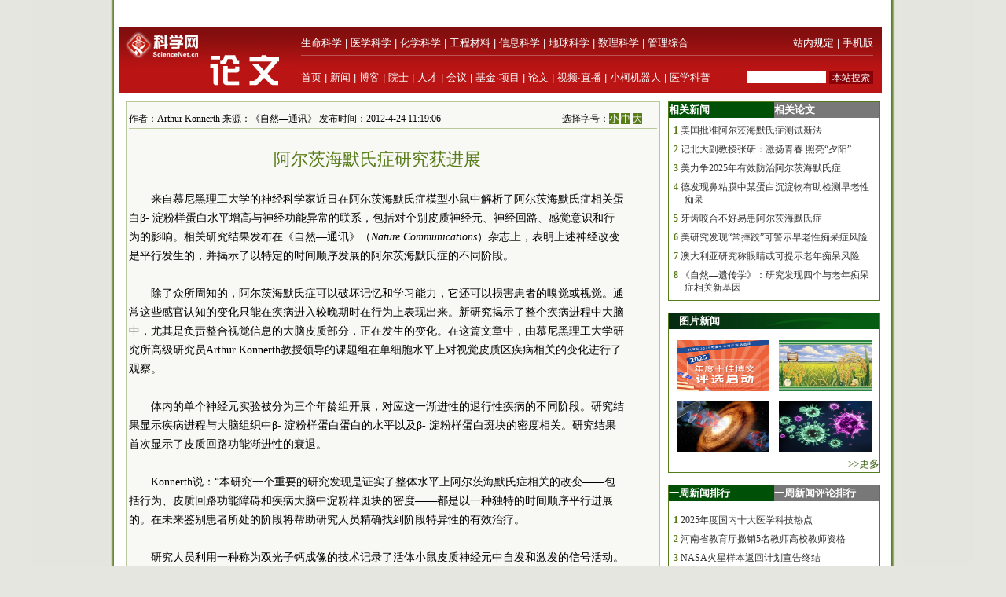

--- FILE ---
content_type: text/html
request_url: https://paper.sciencenet.cn/htmlpaper/20124241119670823918.shtm
body_size: 12601
content:
<!DOCTYPE html PUBLIC "-//W3C//DTD XHTML 1.0 Transitional//EN" "http://www.w3.org/TR/xhtml1/DTD/xhtml1-transitional.dtd">
<html xmlns="http://www.w3.org/1999/xhtml">
<head>
    <title>科学网—阿尔茨海默氏症研究获进展</title>
    <meta http-equiv="Content-Type" content="text/html; charset=utf-8" />
    <meta name="keywords" content=阿尔茨海默氏症,慕尼黑理工大学 />
    <script language="javascript" type="text/javascript">
		function showsize(sid)
		{
				document.getElementById("content"+1).style.fontSize=sid;
document.getElementById("content"+1).className='f'+sid;
			
		}
		function showandhide(showid,hideid)
        {
         document.getElementById(showid).style.display="";
         document.getElementById(hideid).style.display="none";
          document.getElementById(showid+"1").style.background="#005007";
         document.getElementById(hideid+"1").style.background="#787878";
        }
    </script>

    <style type="text/css">
body { margin:0; padding:0; background:#e4e6df url(/images/a-b-mbr.jpg) repeat-y center top; text-align:center; font:13px Arial, Helvetica, sans-serif; }
#wrap { margin:0 auto; text-align:left; width:980px; padding:0 0px; w\idth:976px;background:#ffffff}
img { border:0; }
td{font:13px 宋体}
#header { width:100%; margin-top:5px;text-align:center; }
#fielder {margin:0 auto; text-align:left; width:970px;}
#fielderleft {width:450px; float: left;font:13px 宋体;color:#b41319;height:20px; text-align:right;margin-top:5px}
#fielderright {width:520px; float: right;height:20px}
#fielderleft a{font:13px 宋体;color:#b41319; text-decoration:none; }
#main {margin:0 auto; text-align:left; width:960px; padding:0 4px;}
#footer { width:100%; height:66px;margin-top:10px; clear:both; text-align:center; }
 #foot1{text-align:center;background:#d7ceaa;color:#885f17;width:100%; height:30px;margin-top:10px;vertical-align:bottom}
#foot1 a{font:12px 宋体, Helvetica, sans-serif;color:#885f17; text-decoration:none;}
#mleft{float: left; width:680px}
#mright{float: right; width:270px;text-align:left;}
.html1{font:12px 宋体;color:#333333; text-decoration:none; }
.html2{font:12px 宋体;color:#885f17; text-decoration:none; }
#headerleft ul {text-align:left; width:456px;  margin:0; padding:0; list-style:none;  }
#headerleft li{ margin-right: auto;display:inline;vertical-align:bottom;}
#headerleft { float:left; width:456px; height:22px text-align:left; }
#headerleft a{font:13px 宋体, Helvetica, sans-serif;color:#000000; text-decoration:none;}
#headerright a{font:13px 宋体, Helvetica, sans-serif;color:#000000; text-decoration:none;}
#head2{background:#ba1414;width:970px;bgcolor:#ba1414;margin-top:0px}
textarea { font: 12px Arial, Helvetica, sans-serif; border:1px solid #333333; }
.input{ font: 11px Arial, Helvetica, sans-serif; border:1px solid #333333;}
.rblinput{ font: 11px Arial; border:0;width:30px}
.ulclass{margin:8px 5px 8px 20px; padding:0; list-style:none;  text-align:left; line-height:16px;}
.ulclass li{display:inline;}
.h1ulclass{margin:0px 5px 8px 20px; padding:0; list-style:none;  text-align:left; line-height:16px;}
.h1ulclass li{display:inline;}
.plnum{width: 30px;color:#587c19;font:12px 宋体; text-align:center; font-weight:bold;margin-left:-14px}
.highlight2{font-size:12px;color:#333333;text-decoration:none;}
a:hover {
	color: #ba1413;

	text-decoration: underline;
}
a{ text-decoration:none;color:#333333;}
#head1{width:970px;margin-top:0px}
#head2 td{font:12px 宋体}
#field8 a{font:13px 宋体;color:#fff; text-decoration:none;}
#field8 td{ height:20px;}
#content1 a{color: #800000;}
.f12{font-size:12px}
.f14{font-size:14px}
.f16{font-size:16px}
.ifcomm{}
</style>
</head>
<body>
    <div id="wrap">
     
      <!--登录-->
		<iframe src="http://bbs.sciencenet.cn/plus.php?mod=iframelogin" style="width:970px; height:32px; " scrolling="no" frameborder="0"  ></iframe>
            <!--导航-->
           ﻿<link href="https://www.sciencenet.cn/css/indexhead.css" type="text/css" rel="stylesheet" />
     <div class="logo">
          <div  class="lg"  ><a href="https://paper.sciencenet.cn/"><img src="/images/paper.jpg" width="231" height="84"  alt="科学网论文频道"  /></a></div>
		 <div class="rg02"  >
		 <div class="rg" ><span style="float:left;">
                        <a href="https://www.sciencenet.cn/life/" style="color:#fff">生命科学</a> | 
                        <a href="https://www.sciencenet.cn/medicine/" style="color:#fff">医学科学</a> | 
                        <a href="https://www.sciencenet.cn/chemistry/" style="color:#fff">化学科学</a> | 
                        <a href="https://www.sciencenet.cn/material/" style="color:#fff">工程材料</a> | 
                        <a href="https://www.sciencenet.cn/information/" style="color:#fff">信息科学</a> | 
                        <a href="https://www.sciencenet.cn/earth/" style="color:#fff">地球科学</a> | 
                        <a href="https://www.sciencenet.cn/mathematics/" style="color:#fff">数理科学</a> | 
                        <a href="https://www.sciencenet.cn/policy/" style="color:#fff">管理综合</a> </span> 
		  <span style=" float:right;  "> <a href="https://blog.sciencenet.cn/blog-45-1064777.html" style="color:#fff">站内规定</a> | <a href="https://wap.sciencenet.cn/"   style="color:#fff">手机版</a></span></div>
          <div class="rg01"><span style="float:left;  ">
                <a href="https://www.sciencenet.cn/">首页</a> | <a href="https://news.sciencenet.cn/">新闻</a> | <a href="https://blog.sciencenet.cn/blog.php">博客</a> | <a href="https://news.sciencenet.cn/ys/">院士</a> | <a href="https://talent.sciencenet.cn/">人才</a> | <a href="https://meeting.sciencenet.cn">会议</a> | <a href="https://fund.sciencenet.cn/">基金&middot;项目</a> | <a href="https://paper.sciencenet.cn/">论文</a> | <a href="https://blog.sciencenet.cn/blog.php?mod=video">视频&middot;直播</a> | <a href="https://paper.sciencenet.cn/AInews">小柯机器人</a> | <a href="https://kxxsh.sciencenet.cn/">医学科普</a>
          </span>
			  <div style="float:right; padding-left:0px;">
				   <form style="display:inline" method="get" action="https://www.baidu.com/baidu" accept-charset="utf-8" name="f1">
					  <input style=" width:100px;border:0" maxlength="40" size="31" name="word" />
					  <input type="submit" style="cursor:pointer; width:56px; font-size:12px; background-color:#880008; border-width:0px; height:16px; color:#fff;" value="本站搜索" />
					  <input type="hidden" value="2097152" name="ct" />
					  <input type="hidden" value="3" name="cl" />
					  <input type="hidden" value="paper.sciencenet.cn" name="si" />
					  <input type="hidden" value="utf-8" name="ie" />
				  </form>
			  </div>
          </div></div>
        </div> 

        <div style="line-height: 10px; height: 10px; clear: both;  ">
            &nbsp;</div>
        <div id="main">
            <div id="mleft">
                <table border="0" cellpadding="0" cellspacing="0" style="width: 100%" >
                    <tr>
                        <td style="width: 680px;">
                            <table id="content" style="border: solid 1px #bbc89b; width: 680px; text-align: center;
                                background-color: #f8f9f4">
                                <tr>
                                    <td align="left">
                                        <div style="height: 20px; margin: 0 auto; border-bottom: solid 1px #bbc89b; margin-top: 10px;
                                            width: 82%; font: 12px 宋体; float: left; ">
                                            作者：Arthur Konnerth 来源：《自然—通讯》 发布时间：2012-4-24 11:19:06</div>
                                        <div style="height: 20px; margin: 0 auto; border-bottom: solid 1px #bbc89b; margin-top: 10px;
                                            width: 18%; font: 12px 宋体; float: right">
                                            选择字号：<span onclick="showsize(12)" style="background-color: #587c19; color: #fff;
                                                font-size: 12px; cursor: pointer">小</span> <span onclick="showsize(14)" style="background-color: #587c19;
                                                    color: #fff; font-size: 12px; cursor: pointer">中</span> <span onclick="showsize(16)"
                                                        style="background-color: #587c19; color: #fff; font-size: 12px; cursor: pointer">
                                                        大</span>
                                        </div>
                                    </td>
                                </tr>
                                <tr>
                                    <td>
                                        <div id="content1" style="width: 94%; font: 14px 宋体; text-align: left; line-height: 24px;
                                            word-wrap: break-word">
                                            <table width="100%" border="0" cellspacing="0" cellpadding="0">
                                                <tr>
                                                    <td height="20">
                                                    </td>
                                                </tr>
                                                <tr>
                                                    <td align="center" valign="middle" class="style1" style="font-size: 13px; color: #333333;
                                                        font-family: 宋体; line-height: 20px">
                                                        <b></b></td>
                                                </tr>
                                                <tr>
                                                    <td align="center" class="style1" style="font-size: 22px; color: #587c19; font-family: 黑体;
                                                        line-height: 30px">
                                                        阿尔茨海默氏症研究获进展</td>
                                                </tr>
                                                <tr>
                                                    <td align="center" valign="middle" class="style1" style="font-size: 13px; color: #333333;
                                                        font-family: 宋体; line-height: 20px;">
                                                        <b></b></td>
                                                </tr>
                                            </table>
                                            <div>&nbsp;</div>
<div style="TEXT-INDENT: 2em">来自慕尼黑理工大学的神经科学家近日在阿尔茨海默氏症模型小鼠中解析了阿尔茨海默氏症相关蛋白&beta;- 淀粉样蛋白水平增高与神经功能异常的联系，包括对个别皮质神经元、神经回路、感觉意识和行为的影响。相关研究结果发布在《自然&mdash;通讯》（<em>Nature Communications</em>）杂志上，表明上述神经改变是平行发生的，并揭示了以特定的时间顺序发展的阿尔茨海默氏症的不同阶段。</div>
<div>&nbsp;</div>
<div style="TEXT-INDENT: 2em">除了众所周知的，阿尔茨海默氏症可以破坏记忆和学习能力，它还可以损害患者的嗅觉或视觉。通常这些感官认知的变化只能在疾病进入较晚期时在行为上表现出来。新研究揭示了整个疾病进程中大脑中，尤其是负责整合视觉信息的大脑皮质部分，正在发生的变化。在这篇文章中，由慕尼黑理工大学研究所高级研究员Arthur Konnerth教授领导的课题组在单细胞水平上对视觉皮质区疾病相关的变化进行了观察。</div>
<div>&nbsp;</div>
<div style="TEXT-INDENT: 2em">体内的单个神经元实验被分为三个年龄组开展，对应这一渐进性的退行性疾病的不同阶段。研究结果显示疾病进程与大脑组织中&beta;- 淀粉样蛋白蛋白的水平以及&beta;- 淀粉样蛋白斑块的密度相关。研究结果首次显示了皮质回路功能渐进性的衰退。</div>
<div>&nbsp;</div>
<div style="TEXT-INDENT: 2em">Konnerth说：&ldquo;本研究一个重要的研究发现是证实了整体水平上阿尔茨海默氏症相关的改变&mdash;&mdash;包括行为、皮质回路功能障碍和疾病大脑中淀粉样斑块的密度&mdash;&mdash;都是以一种独特的时间顺序平行进展的。在未来鉴别患者所处的阶段将帮助研究人员精确找到阶段特异性的有效治疗。</div>
<div>&nbsp;</div>
<div style="TEXT-INDENT: 2em">研究人员利用一种称为双光子钙成像的技术记录了活体小鼠皮质神经元中自发和激发的信号活动。研究小鼠被分为两组：转基因小鼠携带可引起人类阿尔茨海默氏症的突变，野生型小鼠作为对照组。通过观测神经信号对于一种特殊测试的反应（在测试中有一种简单的光栅模式的黑白条在小鼠前面移动），科学家们确定了随特异定向移动调整的视觉回路的特征。</div>
<div>&nbsp;</div>
<div style="TEXT-INDENT: 2em">Konnerth说：&ldquo;像许多阿尔茨海默氏症患者一样，患病小鼠区分视觉对象的能力受到了损害。我们的研究通过鉴别视觉皮质中功能严重紊乱的部分神经元，提供了对受损行为潜在致病原因的重要新理解。&rdquo;在阿尔茨海默氏症小鼠组，研究人员发现有两种神经元亚群以两种完全不同的方式发生了功能障碍。其中一个亚群被认为是首先退化的神经元，完全不显示活动；另一亚群显示病理性的高水平活动，使得神经元无法正确感知环境中物体。</div>
<div>&nbsp;</div>
<div style="TEXT-INDENT: 2em">文章的第一作者、Konnerth 研究所博士生Christine Grienberger说 &ldquo;在视觉皮质中有大约一半的神经元以这种或那种方式发生了紊乱，另一半则能正常做出反应。我们研究发现提出了这样的问题：未来的研究工作是否仅需要靶向这些功能紊乱的神经群，这对于阿尔茨海默氏症研究领域具有非常重要的意义。&rdquo;（来源：生物通 何嫱）</div>
<div>&nbsp;</div>
<div style="TEXT-INDENT: 2em">
<div><strong><font color="#000000">更多阅读</font></strong></div>
&nbsp;
<div><a target="_blank" href="http://doc.sciencenet.cn/DocInfo.aspx?id=10448">《自然&mdash;通讯》发表论文摘要（英文）</a></div>
</div>
<div>&nbsp;</div>
<div>&nbsp;</div>
<div>&nbsp;</div>
<div>&nbsp;</div>
<div style="TEXT-INDENT: 2em; COLOR: #587c19; FONT-SIZE: 13px">特别声明：本文转载仅仅是出于传播信息的需要，并不意味着代表本网站观点或证实其内容的真实性；如其他媒体、网站或个人从本网站转载使用，须保留本网站注明的&ldquo;来源&rdquo;，并自负版权等法律责任；作者如果不希望被转载或者联系转载稿费等事宜，请与我们接洽。</div>
<div style="TEXT-INDENT: 2em">
<div>&nbsp;</div>
</div>
                                            <div style="border-bottom: solid 1px #bfc89d; vertical-align: bottom; width: 100%;
                                                height: 20px">
                                            </div>
                                            <div style="width: 100%; height: 20px; text-align: center; margin:10px">
                                                        <!-- JiaThis Button BEGIN -->
<script src="/html/js/share.js" type="text/javascript"></script>
<!-- JiaThis Button END -->
                                            </div>
                                            
                                        </div>
                                    </td>
                                </tr>

                            </table>
                        </td>
                    </tr>
                </table>
                <div style="line-height: 10px; height: 10px; clear: both;">
                        &nbsp;</div>
                <div style=" vertical-align: bottom; width: 100%;
                                            height: 20px; text-align:right">
               
                                        <form action="/html/mail.aspx" method="post" id="myform">
                                            <span onclick="javascript:window.print()" style="cursor: pointer; background-color: #587c19;
                                                color: #fff;">&nbsp;打印&nbsp;</span> <span style="color: #587c19">发E-mail给：</span><input
                                                    name="txtemail" type="text" value="" size="22"  id="txtemail" style="background-color: #eeeee8" />&nbsp;
                                            <input type="hidden" id="myurl" name="myurl" runat="server" value="23918" />
                                            <input type="submit" value="" style="background-image: url(/images/go.gif); background-color: Transparent;
                                                width: 30px; background-repeat: no-repeat; border-width: 0; height: 21px" /></form>
                                        &nbsp; &nbsp;&nbsp;
                </div>
               <div style="line-height: 20px; height: 20px; clear: both;">
                        &nbsp;</div>
                         <div style="color:#784704; text-align:left" class="ifcomm">以下评论只代表网友个人观点，不代表科学网观点。</div>
                <div style="border: solid 1px #bbc89b; width: 680px; text-align: center; background-color: #f8f9f4" class="ifcomm">
                 
                   <B>���� SSI �ļ�ʱ����</B><BR>
 
                                     <div style="text-align:left;width: 94%; margin-top:10px"><a href="/html/commentp.aspx?id=23918" style="color:#ba1413; text-decoration:none"><img src="/images/newcomm.gif" /></a></div>
                    <div style="line-height: 4px; height: 4px; clear: both;">
                        &nbsp;</div>
                   <div style="text-align:left;width: 94%;border-top: solid 0px #bfc89d" id="formcomm">
                    
                    <iframe src="/html/papercomm.aspx?nid=23918" style="margin: 0px;
                    padding: 0px" frameborder="0" scrolling="no" height="160px" width="100%"></iframe>
                   
                    </div>
                 
                </div>
               
                </div>
                <div id="mright">
                  <script src="/html/js/p1.js" type="text/javascript"></script>
                    <!--相关新闻和相关论文-->
                    <table width="100%" border="0" cellpadding="0" cellspacing="0" style="border: solid 1px #557d1a;">
                        <tr>
                            <td align="left" id="xgnews1" style="background: #005007; height: 20px; font: 13px 宋体;
                                color: #fff; font-weight: bold; line-height: 20px; width: 50%" onmouseover="showandhide('xgnews','xgpaper')">
                                <span target="_blank" style="font: 13px 宋体; color: #fff; font-weight: bold;
                                    line-height: 20px; text-indent: 1em">相关新闻</span></td>
                            <td align="left" id="xgpaper1" style="background: #787878; height: 20px; font: 13px 宋体;
                                color: #fff; font-weight: bold; line-height: 20px; width: 50%" onmouseover="showandhide('xgpaper','xgnews')">
                                <span target="_blank" style="font: 13px 宋体; color: #fff; font-weight: bold;
                                    line-height: 20px; text-indent: 1em">相关论文</span></td>
                        </tr>
                        <tr>
                            <td align="center" colspan="2">
                                <div id="xgnews">
                                    <ul class="ulclass">
<li class='plnum'>1</li>&nbsp;<li><a href="/htmlnews/2012/4/262510.shtm" class="highlight2" target="_blank">美国批准阿尔茨海默氏症测试新法</a></li>
</ul>
<ul class="ulclass">
<li class='plnum'>2</li>&nbsp;<li><a href="/htmlnews/2012/3/261198.shtm" class="highlight2" target="_blank">记北大副教授张研：激扬青春 照亮“夕阳”</a></li>
</ul>
<ul class="ulclass">
<li class='plnum'>3</li>&nbsp;<li><a href="/htmlnews/2012/1/258809.shtm" class="highlight2" target="_blank">美力争2025年有效防治阿尔茨海默氏症</a></li>
</ul>
<ul class="ulclass">
<li class='plnum'>4</li>&nbsp;<li><a href="/htmlnews/2011/11/255569.shtm" class="highlight2" target="_blank">德发现鼻粘膜中某蛋白沉淀物有助检测早老性痴呆</a></li>
</ul>
<ul class="ulclass">
<li class='plnum'>5</li>&nbsp;<li><a href="/htmlnews/2011/9/252745.shtm" class="highlight2" target="_blank">牙齿咬合不好易患阿尔茨海默氏症 </a></li>
</ul>
<ul class="ulclass">
<li class='plnum'>6</li>&nbsp;<li><a href="/htmlnews/2011/7/249779.shtm" class="highlight2" target="_blank">美研究发现“常摔跤”可警示早老性痴呆症风险</a></li>
</ul>
<ul class="ulclass">
<li class='plnum'>7</li>&nbsp;<li><a href="/htmlnews/2011/7/249729.shtm" class="highlight2" target="_blank">澳大利亚研究称眼睛或可提示老年痴呆风险</a></li>
</ul>
<ul class="ulclass">
<li class='plnum'>8</li>&nbsp;<li><a href="http://paper.sciencenet.cn/htmlpaper/20114411333273515976.shtm" class="highlight2" target="_blank">《自然—遗传学》：研究发现四个与老年痴呆症相关新基因</a></li>
</ul>

                                   
                                </div>
                                <div id="xgpaper" style="display: none">
                                   <ul class="ulclass">
<li class='plnum'>1</li>&nbsp;<li><a href="/htmlpaper/20124116282627923433.shtm" class="highlight2" target="_blank">阿尔茨海默氏症研究获进展</a></li>
</ul>
<ul class="ulclass">
<li class='plnum'>2</li>&nbsp;<li><a href="/htmlpaper/20123271032452023269.shtm" class="highlight2" target="_blank">阿尔茨海默氏症研究获进展</a></li>
</ul>
<ul class="ulclass">
<li class='plnum'>3</li>&nbsp;<li><a href="/htmlpaper/201221413165137622303.shtm" class="highlight2" target="_blank">蓓萨罗丁有助治疗早老性痴呆症</a></li>
</ul>
<ul class="ulclass">
<li class='plnum'>4</li>&nbsp;<li><a href="/htmlpaper/20122614144437222107.shtm" class="highlight2" target="_blank">一降胆固醇药能遏制老年痴呆症发展</a></li>
</ul>
<ul class="ulclass">
<li class='plnum'>5</li>&nbsp;<li><a href="/htmlpaper/20115415194419616621.shtm" class="highlight2" target="_blank">锂元素有助防治阿尔茨海默氏症</a></li>
</ul>
<ul class="ulclass">
<li class='plnum'>6</li>&nbsp;<li><a href="/htmlpaper/20115310505750716460.shtm" class="highlight2" target="_blank">脑扫描有望提早诊断老年痴呆症</a></li>
</ul>
<ul class="ulclass">
<li class='plnum'>7</li>&nbsp;<li><a href="/htmlpaper/20114815175315516057.shtm" class="highlight2" target="_blank">核磁共振有助预测早老性痴呆</a></li>
</ul>
<ul class="ulclass">
<li class='plnum'>8</li>&nbsp;<li><a href="/htmlpaper/20114411333273515976.shtm" class="highlight2" target="_blank">研究发现4个与阿尔茨海默氏症相关新基因</a></li>
</ul>

                                   
                                </div>
                            </td>
                        </tr>
                    </table>
                      <script src="/html/js/p2.js" type="text/javascript"></script>
                    <!--图片新闻-->
                    <table border="0" cellpadding="0" cellspacing="0" style="width: 100%; background-color: #fff;
                        border: solid 1px #557d1a; margin-top:0px">
                        <tr>
                            <td align="left" colspan="2" style="background-image: url(/images/lmsy_jbg_br.jpg);
                                height: 20px; line-height: 20px; text-indent:1em">
                                <a href="http://paper.sciencenet.cn/p-imgpaper.aspx" target="_blank" style="font: 13px 宋体; color: #fff; font-weight: bold;
                                    line-height: 20px">图片新闻</a></td>
                        </tr>
                        <tr >
                            <td style="width: 100%; height: 8px; border-width: 1px; text-align: right;" colspan="2">
                            </td>
                        </tr>
                         ﻿<tr ><td style="padding: 6px 6px 6px 10px" class="highlight2">
  <a href='https://news.sciencenet.cn/https://blog.sciencenet.cn/blog-45-1517836.html' target='_blank'><img src='https://news.sciencenet.cn//upload/news/images/2026/1/20261111012553800.png' width='118' height='65' alt='请投票！科学网2025年度十佳博文评选启动' /></a>
</td>
<td style="padding: 6px 10px 6px 6px" class="highlight2">
  <a href='https://news.sciencenet.cn/https://news.sciencenet.cn/htmlnews/2026/1/558700.shtm' target='_blank'><img src='https://news.sciencenet.cn//upload/news/images/2026/1/2026114129421930.jpg' width='118' height='65' alt='轻干湿交替灌溉可改善稻米的食味品质' /></a>
</td>
<tr ><td style="padding: 6px 6px 6px 10px" class="highlight2">
  <a href='https://news.sciencenet.cn/https://news.sciencenet.cn/htmlnews/2026/1/558642.shtm' target='_blank'><img src='https://news.sciencenet.cn//upload/news/images/2026/1/2026113163243960.jpg' width='118' height='65' alt='韦布望远镜探测到巨大星系爆发' /></a>
</td>
<td style="padding: 6px 10px 6px 6px" class="highlight2">
  <a href='https://news.sciencenet.cn//htmlnews/2026/1/558643.shtm' target='_blank'><img src='https://news.sciencenet.cn//upload/news/images/2026/1/2026113163375840.jpg' width='118' height='65' alt='一屋子流感病人为何却没人生病' /></a>
</td>

 
                        <tr style="">
                            <td style="width: 100%; border-width: 1px; text-align: right; height: 20px;" colspan="2">
                                <a href="/imgnews.aspx" target="_blank" style="color: #3f6417">>>更多</a></td>
                        </tr>
                    </table>
                    <div style="line-height: 10px; height: 15px; clear: both;">
                        &nbsp;</div>
                          <script src="/html/js/p3.js" type="text/javascript"></script>
                    <!--新闻排行和评论排行-->
                    <table width="100%" border="0" cellpadding="0" cellspacing="0" style="border: solid 1px #557d1a;">
                        <tr>
                            <td align="left" id="zph1" style="background: #005007; height: 20px; font: 13px 宋体;
                                color: #fff; font-weight: bold; line-height: 20px; width: 50%" onmouseover="showandhide('zph','yph')">
                                <a href="/zphnews.aspx" target="_blank" style="font: 13px 宋体; color: #fff; font-weight: bold;
                                    line-height: 20px; text-indent: 1em">一周新闻排行</a></td>
                            <td align="left" id="yph1" style="background: #787878; height: 20px; font: 13px 宋体;
                                color: #fff; font-weight: bold; line-height: 20px; width: 50%" onmouseover="showandhide('yph','zph')">
                                <a href="/yphnews.aspx" target="_blank" style="font: 13px 宋体; color: #fff; font-weight: bold;
                                    line-height: 20px; text-indent: 1em">一周新闻评论排行</a></td>
                        </tr>
                        <tr>
                            <td align="center" colspan="2">
                                <div id="zph">
                                    ﻿<ul class="h1ulclass">
<li class='plnum'>1</li>&nbsp;<li><a href="https://news.sciencenet.cn//htmlnews/2026/1/558433.shtm" class="highlight2" target="_blank">2025年度国内十大医学科技热点</a></li>
</ul>
<ul class="ulclass">
<li class='plnum'>2</li>&nbsp;<li><a href="https://news.sciencenet.cn//htmlnews/2026/1/558518.shtm" class="highlight2" target="_blank">河南省教育厅撤销5名教师高校教师资格</a></li>
</ul>
<ul class="ulclass">
<li class='plnum'>3</li>&nbsp;<li><a href="https://news.sciencenet.cn//htmlnews/2026/1/558351.shtm" class="highlight2" target="_blank">NASA火星样本返回计划宣告终结</a></li>
</ul>
<ul class="ulclass">
<li class='plnum'>4</li>&nbsp;<li><a href="https://news.sciencenet.cn//htmlnews/2026/1/558420.shtm" class="highlight2" target="_blank">北京工业大学副教授解锟逝世，年仅48岁</a></li>
</ul>
<ul class="ulclass">
<li class='plnum'>5</li>&nbsp;<li><a href="https://news.sciencenet.cn//htmlnews/2026/1/558453.shtm" class="highlight2" target="_blank">莱茵河每年携带多达4700吨垃圾</a></li>
</ul>
<ul class="ulclass">
<li class='plnum'>6</li>&nbsp;<li><a href="https://news.sciencenet.cn//htmlnews/2026/1/558344.shtm" class="highlight2" target="_blank">年轻人周末补觉可以防止抑郁</a></li>
</ul>
<ul class="ulclass">
<li class='plnum'>7</li>&nbsp;<li><a href="https://news.sciencenet.cn//htmlnews/2026/1/558330.shtm" class="highlight2" target="_blank">周立伟院士逝世：他“创立了自己的科学学派”</a></li>
</ul>
<ul class="ulclass">
<li class='plnum'>8</li>&nbsp;<li><a href="https://news.sciencenet.cn//htmlnews/2026/1/558445.shtm" class="highlight2" target="_blank">黄波：2025年免疫学机制深化与转化应用并重</a></li>
</ul>
<ul class="ulclass">
<li class='plnum'>9</li>&nbsp;<li><a href="https://news.sciencenet.cn//htmlnews/2026/1/558418.shtm" class="highlight2" target="_blank">有害口腔细菌可能引发帕金森病</a></li>
</ul>
<ul class="ulclass">
<li class='plnum'>10</li>&nbsp;<li><a href="https://news.sciencenet.cn//htmlnews/2026/1/558513.shtm" class="highlight2" target="_blank">湖南省人民政府任免工作人员，涉及多所高校</a></li>
</ul>

 
                                    <ul style="margin: 6px 10px 6px 10px; padding: 0; list-style: none; text-align: right">
                                        <li><a href="/zphnews.aspx" target="_blank" style="color: #567b1c; font-size: 12px">更多>></a>
                                        </li>
                                    </ul>
                                </div>
                                <div id="yph" style="display: none">
                                    ﻿<ul class="h1ulclass">
<li class='plnum'>1</li>&nbsp;<li><a href="/htmlnews/2021/2/453545.shtm" class="highlight2" target="_blank">中国学者Nature发文：识骨寻宗</a></li>
</ul>
<ul class="ulclass">
<li class='plnum'>2</li>&nbsp;<li><a href="/htmlnews/2021/2/453548.shtm" class="highlight2" target="_blank">我国勘探开发重心向西转移</a></li>
</ul>
<ul class="ulclass">
<li class='plnum'>3</li>&nbsp;<li><a href="/htmlnews/2021/2/453549.shtm" class="highlight2" target="_blank">即便只一天 脏空气都可能影响孩子心脏健康</a></li>
</ul>
<ul class="ulclass">
<li class='plnum'>4</li>&nbsp;<li><a href="/htmlnews/2021/2/453530.shtm" class="highlight2" target="_blank">这个“就地过年”的春节，你幸福吗？</a></li>
</ul>
<ul class="ulclass">
<li class='plnum'>5</li>&nbsp;<li><a href="/htmlnews/2021/2/453521.shtm" class="highlight2" target="_blank">科大讯飞发布全新一代智能办公本</a></li>
</ul>
<ul class="ulclass">
<li class='plnum'>6</li>&nbsp;<li><a href="/htmlnews/2021/2/453547.shtm" class="highlight2" target="_blank">强化领导注重实效 动态督促形成合力</a></li>
</ul>
<ul class="ulclass">
<li class='plnum'>7</li>&nbsp;<li><a href="/htmlnews/2021/2/453544.shtm" class="highlight2" target="_blank">突出重点强抓手 推动党建谋发展</a></li>
</ul>
<ul class="ulclass">
<li class='plnum'>8</li>&nbsp;<li><a href="/htmlnews/2021/2/453534.shtm" class="highlight2" target="_blank">比超级计算机快百万亿倍仅是量子计算的第一步</a></li>
</ul>
<ul class="ulclass">
<li class='plnum'>9</li>&nbsp;<li><a href="/htmlnews/2021/2/453508.shtm" class="highlight2" target="_blank">人类肠道中生活着14万种病毒</a></li>
</ul>
<ul class="ulclass">
<li class='plnum'>10</li>&nbsp;<li><a href="/htmlnews/2021/2/453529.shtm" class="highlight2" target="_blank">中国现代科学家的家国情怀</a></li>
</ul>

 
                                    <ul style="margin: 6px 10px 6px 10px; padding: 0; list-style: none; text-align: right">
                                        <li><a href="/yphnews.aspx" target="_blank" style="color: #567b1c; font-size: 12px">更多>></a>
                                        </li>
                                    </ul>
                                </div>
                            </td>
                        </tr>
                    </table>
                   
                    <div style="line-height: 10px; height: 15px; clear: both;">
                        &nbsp;</div>
                          <script src="/html/js/p4.js" type="text/javascript"></script>
                    <!--博文精选-->
                    <table border="0" cellpadding="0" cellspacing="0" style="width: 100%; background-color: #fff;
                        border: solid 1px #557d1a;">
                        <tr>
                            <td align="left" colspan="2" style="background:#a4934b url(/images/lmd_jby_mbr.jpg) no-repeat;
                                height: 20px; line-height: 20px; text-indent:1em">
                                <a href="http://www.sciencenet.cn/blog/bloglist.aspx" target="_blank" style="font: 13px 宋体; color: #fff;
                                    font-weight: bold; line-height: 20px">编辑部推荐博文</a></td>
                        </tr>
                         <tr>
                            <td  colspan="2">
                            <div>
                                    ﻿<ul class="h1ulclass">
<li class='plnum'><img src='/images/t11.gif' /></li><li><a href="https://blog.sciencenet.cn/blog-45-1518409.html" class="highlight2" target="_blank">封面文章丨解码水生生物中的TRP家族蛋白作用</a></li>
</ul>
<ul class="ulclass">
<li class='plnum'><img src='/images/t11.gif' /></li><li><a href="https://blog.sciencenet.cn/blog-45-1517836.html" class="highlight2" target="_blank">请投票！科学网2025年度十佳博文评选启动</a></li>
</ul>
<ul class="ulclass">
<li class='plnum'><img src='/images/t11.gif' /></li><li><a href="https://blog.sciencenet.cn/blog-45-1517098.html" class="highlight2" target="_blank">科学网2025年12月十佳博文榜单公布！</a></li>
</ul>
<ul class="ulclass">
<li class='plnum'><img src='/images/t11.gif' /></li><li><a href="https://blog.sciencenet.cn/blog-71964-1518459.html" class="highlight2" target="_blank">邂逅与阅读：人生感悟的交织之旅</a></li>
</ul>
<ul class="ulclass">
<li class='plnum'><img src='/images/t11.gif' /></li><li><a href="https://blog.sciencenet.cn/blog-3516770-1518440.html" class="highlight2" target="_blank">为何科研需要容许不完美？</a></li>
</ul>
<ul class="ulclass">
<li class='plnum'><img src='/images/t11.gif' /></li><li><a href="https://blog.sciencenet.cn/blog-3597820-1518438.html" class="highlight2" target="_blank">研究生学位论文写作导师批注示例六</a></li>
</ul>

 
                                    <ul style="margin: 6px 10px 6px 10px; padding: 0; list-style: none; text-align: right">
                                        <li><a href="http://www.sciencenet.cn/blog/bloglist.aspx" target="_blank" style="color: #567b1c; font-size: 12px">更多>></a>
                                        </li>
                                    </ul>
                                </div>
                            </td>
                        </tr>
                    </table>
                    <div style="line-height: 10px; height: 15px; clear: both;">&nbsp;</div>
                          <script src="/html/js/p5.js" type="text/javascript"></script>
                    <!--论坛精选-->
                    <table border="0" cellpadding="0" cellspacing="0" style="width: 100%; background-color: #fff;
                        border: solid 1px #557d1a;">
                        <tr>
                            <td align="left" colspan="2" style="background-image: url(/images/lmsy_jbg_br.jpg);
                                height: 20px; line-height: 20px; text-indent:1em">
                                <a href="http://bbs.sciencenet.cn/" target="_blank" style="font: 13px 宋体; color: #fff;
                                    font-weight: bold; line-height: 20px">论坛推荐</a></td>
                        </tr>
                        <tr>
                            <td  colspan="2">
                            <div>
                                  ﻿ 
                                    <ul style="margin: 6px 10px 6px 10px; padding: 0; list-style: none; text-align: right">
                                        <li><a href="http://bbs.sciencenet.cn/" target="_blank" style="color: #567b1c; font-size: 12px">更多>></a>
                                        </li>
                                    </ul>
                                </div>
                            </td>
                        </tr>
                       
                        
                    </table>
                </div>
            </div>
            <div id="footer">

                <script src="/html/inc/foot.js" type="text/javascript"></script>

            </div>
        </div>
</body>
</html>
<p style="display:none ">
<script src="/html/cp.aspx?id=23918" type="text/C#"></script></p>
